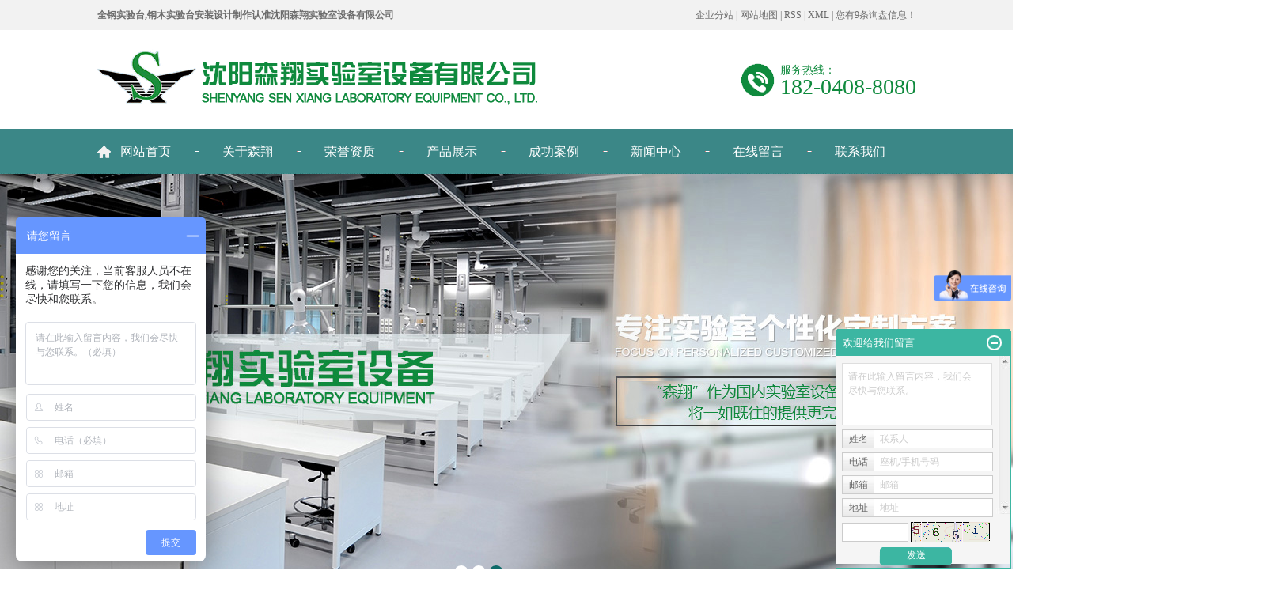

--- FILE ---
content_type: text/html;charset=utf-8
request_url: http://www.sysxsys.com/changchun.html
body_size: 10447
content:
<!DOCTYPE html>
<html lang="zh-CN">
<head>
<meta charset="utf-8">
<meta http-equiv="X-UA-Compatible" content="IE=edge,chrome=1">
<title>长春全钢实验台_长春全钢通风柜_长春钢木实验台_长春钢木实验台厂家_长春通风柜厂家-沈阳森翔实验室设备有限公司</title>
<meta name="keywords" content="长春全钢实验台,长春钢木实验台,长春全钢通风柜,长春通风柜厂家,长春承重实验台,沈阳森翔实验室设备有限公司" />
<meta name="description" content="沈阳森翔实验室设备有限公司是一家集木质、钢木实验台、全钢通风柜、全钢实验台等产品的厂家，我们还为您提供了沈阳全钢实验台哪家好的资讯等详细信息，欢迎前来跟我们咨询" />
<meta name="baidu-site-verification" content="EyBanmjuHD" />
<meta name="360-site-verification" content="24f63c91f13008031eb23e5c7cae0c44" />
<link rel="stylesheet" type="text/css" href="http://www.sysxsys.com/template/default/style/base.css?9.2" />
<link rel="stylesheet" type="text/css" href="http://www.sysxsys.com/template/default/style/model.css?9.2" />
<link rel="stylesheet" type="text/css" href="http://www.sysxsys.com/template/default/style/main.css?9.2" />
<link rel="stylesheet" type="text/css" href="http://www.sysxsys.com/data/user.css?9.2" />
<script src="http://www.sysxsys.com/template/default/js/jquery-1.8.3.min.js?9.2"></script>
<script>
	var url = 'http://www.sysxsys.com/';
	var M_URL = 'http://www.sysxsys.com/m/';
</script>
</head>
<body>

<!-- 公共头部包含 -->
<div class="top0">
  <div id="header">
  <div class="top1 fl"><h1>全钢实验台,钢木实验台安装设计制作认准沈阳森翔实验室设备有限公司</h1></div>
  <div class="k1 fr">
    <a href="http://www.sysxsys.com/region/" >企业分站</a> | 
    <a href="http://www.sysxsys.com/sitemap/">网站地图</a> | 
    <a href="http://www.sysxsys.com/rss.xml">RSS</a> |
    <a href="http://www.sysxsys.com/sitemap.xml">XML</a> |
    <a href="http://www.sysxsys.com/dm/" class="feedback" target="_blank" rel="nofollow">您有<span class="f_count">9</span>条询盘信息！</a>
    </div>

    <div class="clearboth"></div>
  </div>
</div>



<div id="header">
  <div class="top clearfix">
  	<div class="logo">  
  		<a href="http://www.sysxsys.com/" class="logo"><img alt="全钢实验台" src="http://www.sysxsys.com/data/images/other/20170807091020_140.png" /></a>
    </div>
  	<div class="topLink">
	  
    <div class="k2">
	     <p style="color:#0f8a3d;">服务热线：</p><p><span style="line-height:22px;font-size: 28px; color: #0f8a3d; font-family: 微软雅黑, &quot;Microsoft YaHei&quot;">182-0408-8080</span></p>
    </div>
      	</div>
  </div>
  <!-- 导航栏包含 -->
  
 
</div>

<div class="dao">
  <div id="header">
  <div id="menu" >  
  <ul class="nav clearfix">
      <li class="fist"><a href="http://www.sysxsys.com/">网站首页</a></li>      
      <li><a href="http://www.sysxsys.com/about/">关于森翔</a>
        <div class="sec">
                                 <a href="http://www.sysxsys.com/about/company.html">公司简介</a>
                                  <a href="http://www.sysxsys.com/about/contact.html">联系我们</a>
                        </div>
      </li>
      <li><a href="http://www.sysxsys.com/about_honor/ryzz760.html">荣誉资质 </a></li> 
      <li><a href="http://www.sysxsys.com/product/">产品展示</a>
        <div class="sec">
                       <a href="http://www.sysxsys.com/product/changchun_qgsyte2f/">长春全钢实验台</a>
                       <a href="http://www.sysxsys.com/product/changchun_gmsytf78/">长春钢木实验台</a>
                       <a href="http://www.sysxsys.com/product/changchun_PPsyt4eb/">长春PP实验台</a>
                       <a href="http://www.sysxsys.com/product/changchun_tfg145/">长春通风柜</a>
                       <a href="http://www.sysxsys.com/product/changchun_ypg8bc/">长春药品柜</a>
                       <a href="http://www.sysxsys.com/product/changchun_qmg7ff/">长春器皿柜</a>
                       <a href="http://www.sysxsys.com/product/changchun_qpg7cb/">长春气瓶柜</a>
                       <a href="http://www.sysxsys.com/product/changchun_fbgcc1/">长春防爆柜</a>
                       <a href="http://www.sysxsys.com/product/changchun_dpg349/">长春毒品柜</a>
                       <a href="http://www.sysxsys.com/product/changchun_gygbef/">长春更衣柜</a>
                       <a href="http://www.sysxsys.com/product/changchun_sysfspz9ac/">长春实验室附属配置</a>
                       <a href="http://www.sysxsys.com/product/changchun_sysjjgc5e4/">长春实验室洁净工程</a>
                       <a href="http://www.sysxsys.com/product/changchun_qtglgc0f4/">长春气体管路工程</a>
                       <a href="http://www.sysxsys.com/product/changchun_systfgce2a/">长春实验室通风工程</a>
                       <a href="http://www.sysxsys.com/product/changchun_yyypj52d/">长春医用药品架</a>
                       <a href="http://www.sysxsys.com/product/changchun_mjgb09/">长春密集柜</a>
                       <a href="http://www.sysxsys.com/product/changchun_hsz410/">长春护士站</a>
                       <a href="http://www.sysxsys.com/product/changchun_czt4e1/">长春操作台</a>
                       <a href="http://www.sysxsys.com/product/changchun_yybxgabd/">长春医用不锈钢</a>
                   </div>
      </li>
       <li><a href="http://www.sysxsys.com/case/yjal/">成功案例</a></li> 
      <li><a href="http://www.sysxsys.com/news/">新闻中心</a>
        <div class="sec">
                                 <a href="http://www.sysxsys.com/news/company/">公司新闻</a>
                                  <a href="http://www.sysxsys.com/news/xydt/">行业新闻</a>
                                  <a href="http://www.sysxsys.com/news/jszx30f/">技术知识</a>
                        </div>
      </li> 
      
      <li><a href="http://www.sysxsys.com/message/">在线留言</a></li>
      
      
	  
                    
      <li class="lxff"><a href="http://www.sysxsys.com/about/contact.html">联系我们</a></li>
  </ul>
</div> 

<script type="text/javascript">

$(function(){
	$('.nav > li').hover(function(){
		var sec_count  = $(this).find('.sec a').length;
		var a_height   = $(this).find('.sec a').eq(0).height(); 
		var sec_height =  sec_count * a_height;
		$(this).find('.sec').stop().animate({height:sec_height},300);
	},function(){
		$(this).find('.sec').stop().animate({height:0},300);
	});
});


</script>

    <div class="clearboth"></div>
  </div>
</div>


<script type="text/javascript">
$(function(){
  $('.translate-en a').last().css('border','none');
  $('.translate li').hover(function(){
    $(this).find('.translate-en').stop().slideDown();
  },function(){
    $(this).find('.translate-en').stop().slideUp();
  }
  );
});
</script>
<!-- 首页banner -->
<div class="banner">
<ul class="bb">
           <li>
       <a title="钢木实验台" >
        <img src="http://www.sysxsys.com/data/images/banner/20170807091541_390.jpg" alt="钢木实验台" width="1920" height="523" />
       </a>
      </li>
           <li>
       <a title="沈阳实验台" >
        <img src="http://www.sysxsys.com/data/images/banner/20231228132004_965.jpg" alt="沈阳实验台" width="1920" height="523" />
       </a>
      </li>
           <li>
       <a title="全钢实验台" >
        <img src="http://www.sysxsys.com/data/images/banner/20170816103207_426.jpg" alt="全钢实验台" width="1920" height="523" />
       </a>
      </li>
     </ul>
</div>

<section class="main_ss">
  <div id="header" style="height:58px;">
  <form method="get" name="formsearch" id="formsearch" action="http://www.sysxsys.com/search.php">
      <input type='text' name='wd' id="keyword" value="请输入关键词搜索" />
      <input type="submit" id="s_btn" value="搜索" />
    </form>
    <p class="hotSearch">热门关键词搜索：<a href="http://www.sysxsys.com/search.php?wd=%E5%85%A8%E9%92%A2%E5%AE%9E%E9%AA%8C%E5%8F%B0">全钢实验台</a><a href="http://www.sysxsys.com/search.php?wd=%E9%92%A2%E6%9C%A8%E5%AE%9E%E9%AA%8C%E5%8F%B0">钢木实验台</a><a href="http://www.sysxsys.com/search.php?wd=%E5%85%A8%E9%92%A2%E9%80%9A%E9%A3%8E%E6%9F%9C">全钢通风柜</a></p>
 </div>
</section>

<div id="container">
   <div class="le">
   	<div class="le-sub">Product Center</div>
   	<div class="le-sub1">产品中心</div>
   	<div class="le-sub2"><a href="product/">+more</a></div>
   	<div class="clearboth"></div>
   	<div class="xian"></div>
   </div>
   <div class="clearboth"></div>

   <div class="le1 fl">
   	<div class="le1-titile">product</br><span>产品中心</span></div>
   	<div class="le2">
   		<div class="le2-sub"><ul class="sort">
    	<li class="layer1">
      <a href="http://www.sysxsys.com/product/changchun_qgsyte2f/" class="list_item">长春全钢实验台</a>
      <div class="layer2" style="display:none;">
      	<ul>
        	        </ul>
      </div>
    </li>
    	<li class="layer1">
      <a href="http://www.sysxsys.com/product/changchun_gmsytf78/" class="list_item">长春钢木实验台</a>
      <div class="layer2" style="display:none;">
      	<ul>
        	        </ul>
      </div>
    </li>
    	<li class="layer1">
      <a href="http://www.sysxsys.com/product/changchun_PPsyt4eb/" class="list_item">长春PP实验台</a>
      <div class="layer2" style="display:none;">
      	<ul>
        	        </ul>
      </div>
    </li>
    	<li class="layer1">
      <a href="http://www.sysxsys.com/product/changchun_tfg145/" class="list_item">长春通风柜</a>
      <div class="layer2" style="display:none;">
      	<ul>
        	        </ul>
      </div>
    </li>
    	<li class="layer1">
      <a href="http://www.sysxsys.com/product/changchun_ypg8bc/" class="list_item">长春药品柜</a>
      <div class="layer2" style="display:none;">
      	<ul>
        	        </ul>
      </div>
    </li>
    	<li class="layer1">
      <a href="http://www.sysxsys.com/product/changchun_qmg7ff/" class="list_item">长春器皿柜</a>
      <div class="layer2" style="display:none;">
      	<ul>
        	        </ul>
      </div>
    </li>
    	<li class="layer1">
      <a href="http://www.sysxsys.com/product/changchun_qpg7cb/" class="list_item">长春气瓶柜</a>
      <div class="layer2" style="display:none;">
      	<ul>
        	        </ul>
      </div>
    </li>
    	<li class="layer1">
      <a href="http://www.sysxsys.com/product/changchun_fbgcc1/" class="list_item">长春防爆柜</a>
      <div class="layer2" style="display:none;">
      	<ul>
        	        </ul>
      </div>
    </li>
    	<li class="layer1">
      <a href="http://www.sysxsys.com/product/changchun_dpg349/" class="list_item">长春毒品柜</a>
      <div class="layer2" style="display:none;">
      	<ul>
        	        </ul>
      </div>
    </li>
    	<li class="layer1">
      <a href="http://www.sysxsys.com/product/changchun_gygbef/" class="list_item">长春更衣柜</a>
      <div class="layer2" style="display:none;">
      	<ul>
        	        </ul>
      </div>
    </li>
    	<li class="layer1">
      <a href="http://www.sysxsys.com/product/changchun_sysfspz9ac/" class="list_item">长春实验室附属配置</a>
      <div class="layer2" style="display:none;">
      	<ul>
        	        </ul>
      </div>
    </li>
    	<li class="layer1">
      <a href="http://www.sysxsys.com/product/changchun_sysjjgc5e4/" class="list_item">长春实验室洁净工程</a>
      <div class="layer2" style="display:none;">
      	<ul>
        	        </ul>
      </div>
    </li>
    	<li class="layer1">
      <a href="http://www.sysxsys.com/product/changchun_qtglgc0f4/" class="list_item">长春气体管路工程</a>
      <div class="layer2" style="display:none;">
      	<ul>
        	        </ul>
      </div>
    </li>
    	<li class="layer1">
      <a href="http://www.sysxsys.com/product/changchun_systfgce2a/" class="list_item">长春实验室通风工程</a>
      <div class="layer2" style="display:none;">
      	<ul>
        	        </ul>
      </div>
    </li>
    	<li class="layer1">
      <a href="http://www.sysxsys.com/product/changchun_yyypj52d/" class="list_item">长春医用药品架</a>
      <div class="layer2" style="display:none;">
      	<ul>
        	        </ul>
      </div>
    </li>
    	<li class="layer1">
      <a href="http://www.sysxsys.com/product/changchun_mjgb09/" class="list_item">长春密集柜</a>
      <div class="layer2" style="display:none;">
      	<ul>
        	        </ul>
      </div>
    </li>
    	<li class="layer1">
      <a href="http://www.sysxsys.com/product/changchun_hsz410/" class="list_item">长春护士站</a>
      <div class="layer2" style="display:none;">
      	<ul>
        	        </ul>
      </div>
    </li>
    	<li class="layer1">
      <a href="http://www.sysxsys.com/product/changchun_czt4e1/" class="list_item">长春操作台</a>
      <div class="layer2" style="display:none;">
      	<ul>
        	        </ul>
      </div>
    </li>
    	<li class="layer1">
      <a href="http://www.sysxsys.com/product/changchun_yybxgabd/" class="list_item">长春医用不锈钢</a>
      <div class="layer2" style="display:none;">
      	<ul>
        	        </ul>
      </div>
    </li>
     
</ul>

<script type="text/javascript">
$(".layer1").hover
(
	function()
	{   
		if($(this).find(".layer2 li").length > 0)
		{
			$(this).find(".layer2").stop().show();

		}
		$(this).addClass("change");
	},
	function()
	{
		$(this).find(".layer2").stop().hide();
		$(this).removeClass("change");
	}
);
</script></div>
   		<div class="le2-sub1"></div>
   	</div>
   </div>

   <div class="le3 fr">

   	<div class="le3-sub fl">
   		<ul class="product_list1 roll_product clearfix">
							<li>
					<a href="http://www.sysxsys.com/product/changchun_295.html" title="长春全钢中央台-2型" class="img"><img src="http://www.sysxsys.com/data/images/product/thumb_20170815132714_697.jpg" alt="长春全钢中央台-2型" /></a>
					<h3><a href="http://www.sysxsys.com/product/changchun_295.html" title="长春全钢中央台-2型">长春全钢中央台-2型</a></h3>
				</li>
					</ul>
	</div>
	<div class="le3-sub1 fr">
   		<ul class="product_list2 roll_product clearfix">
							<li>
					<a href="http://www.sysxsys.com/product/changchun_288.html" title="长春钢木实验台-2型" class="img"><img src="http://www.sysxsys.com/data/images/product/thumb_20170815131559_431.jpg" alt="长春钢木实验台-2型" /></a>
					<h3><a href="http://www.sysxsys.com/product/changchun_288.html" title="长春钢木实验台-2型">长春钢木实验台-2型</a></h3>
				</li>
							<li>
					<a href="http://www.sysxsys.com/product/changchun_289.html" title="长春钢木实验台-1型" class="img"><img src="http://www.sysxsys.com/data/images/product/thumb_20170815131638_793.jpg" alt="长春钢木实验台-1型" /></a>
					<h3><a href="http://www.sysxsys.com/product/changchun_289.html" title="长春钢木实验台-1型">长春钢木实验台-1型</a></h3>
				</li>
					</ul>
	</div>
<div class="clearboth"></div>

<div class="roll1">
<img class="l_btn" src="http://www.sysxsys.com/template/default/images/left3.png"/>
<img class="r_btn" src="http://www.sysxsys.com/template/default/images/left4.png"/>
<!-- 滚动开始 -->
<div id="demo">
<div id="indemo">
	<div id="demo1">
		<ul class="product_list3 roll_product clearfix">
							<li>
					<a href="http://www.sysxsys.com/product/changchun_311.html" title="长春护士站-1型" class="img"><img src="http://www.sysxsys.com/data/images/product/thumb_20190606173104_817.jpg" alt="长春护士站-1型" /></a>
					<h3><a href="http://www.sysxsys.com/product/changchun_311.html" title="长春护士站-1型">长春护士站-1型</a></h3>
				</li>
							<li>
					<a href="http://www.sysxsys.com/product/changchun_310.html" title="长春护士站-2型" class="img"><img src="http://www.sysxsys.com/data/images/product/thumb_20190606173020_641.jpg" alt="长春护士站-2型" /></a>
					<h3><a href="http://www.sysxsys.com/product/changchun_310.html" title="长春护士站-2型">长春护士站-2型</a></h3>
				</li>
							<li>
					<a href="http://www.sysxsys.com/product/changchun_309.html" title="长春护士站-3型" class="img"><img src="http://www.sysxsys.com/data/images/product/thumb_20190606172923_316.jpg" alt="长春护士站-3型" /></a>
					<h3><a href="http://www.sysxsys.com/product/changchun_309.html" title="长春护士站-3型">长春护士站-3型</a></h3>
				</li>
							<li>
					<a href="http://www.sysxsys.com/product/changchun_308.html" title="长春操作台-1型" class="img"><img src="http://www.sysxsys.com/data/images/product/thumb_20190606172811_456.jpg" alt="长春操作台-1型" /></a>
					<h3><a href="http://www.sysxsys.com/product/changchun_308.html" title="长春操作台-1型">长春操作台-1型</a></h3>
				</li>
							<li>
					<a href="http://www.sysxsys.com/product/changchun_307.html" title="长春操作台-2型" class="img"><img src="http://www.sysxsys.com/data/images/product/thumb_20190606172739_458.jpg" alt="长春操作台-2型" /></a>
					<h3><a href="http://www.sysxsys.com/product/changchun_307.html" title="长春操作台-2型">长春操作台-2型</a></h3>
				</li>
							<li>
					<a href="http://www.sysxsys.com/product/changchun_306.html" title="长春密集柜" class="img"><img src="http://www.sysxsys.com/data/images/product/thumb_20190606172654_822.jpg" alt="长春密集柜" /></a>
					<h3><a href="http://www.sysxsys.com/product/changchun_306.html" title="长春密集柜">长春密集柜</a></h3>
				</li>
					</ul>
	</div>
	<div id="demo2"></div>
	</div>
</div>
<!-- 滚动结束 -->	
</div>
   	</div>
   </div>
   <div class="clearboth"></div>
</div>



<div class="nei">
	<div id="container">
	<div class="le">
   	<div class="le-sub">SUCESSFUL CASE</div>
   	<div class="le-sub1" style="padding-top:10px;">精优质量与服务<span>有口界碑</span></div>
   </div>
	<div class="clearboth"></div>
	<div class="le4">
	
	</div>
    <div class="clearboth"></div>
     <div class="le5">
     	<ul class="product_list5 roll_product clearfix">
			
				<li>
				<div class="le5-sub fl">
					<p><img src="/data/upload/image/20170728/1501225730719233.png" title="沈阳实验台" alt="沈阳实验台" style="white-space: normal; width: 444px; height: 304px;" width="444" height="304" border="0" vspace="0"/></p>
				</div>
				<div class="le5-sub1 fr">
					<h3>沈阳森翔实验室设备有限公司</h3>
					<div class="le5-sub5"><p>沈阳森翔实验室设备有限公司是专业从事实验室整体规划、设计、生产、安装及售后服务为一体化的现代化企业。几年来公司坚持“诚信、务实、创新、争先”的企业精神，为国内诸多科研院所、工矿电力企业、医疗单位、学校及环保、检测等部门提供了完善的整体化服务，赢得了广大用户的信赖。</p></div>
					<a href="/about/"><div class="le5-sub6">查看详情》</div></a>
				</div>
				<div class="clearboth"></div>
				</li>
			
		</ul>
     	<div class="clearboth"></div>
     </div>


	</div>
</div>



<div class="nei2">
	<div id="container">
	<div class="les">
   	<div class="le-sub23" style="padding-left:14px;">ADVANTAGES</div>
   	<div class="le-sub233" style="padding-top:10px;">我们的优势</div>
   </div>
	<div class="ys">
		<ul class="product_list8 roll_product clearfix">
							<li>
					<a href="/about_advantage/yzsfwcd4.html" title="" class="img"><img src="http://www.sysxsys.com/data/images/banner/20170807155251_932.jpg" alt="" /></a>
					<div class="jian11">
					<h3><a href="/about_advantage/yzsfwcd4.html" title="">一站式服务</a></h3>
					<div class="jian21">专业从事实验室整体规划、设计、生产、安装及售后服务为一体化的</div>
					</div>
				</li>
							<li>
					<a href="/about_advantage/jlgy58e.html" title="" class="img"><img src="http://www.sysxsys.com/data/images/banner/20170807155300_712.jpg" alt="" /></a>
					<div class="jian11">
					<h3><a href="/about_advantage/jlgy58e.html" title="">精良工艺</a></h3>
					<div class="jian21">“森翔”将一如既往的提供更完善的服务，是您的实验室伙伴。</div>
					</div>
				</li>
							<li>
					<a href="/about_advantage/kp761.html" title="" class="img"><img src="http://www.sysxsys.com/data/images/banner/20170807155341_473.jpg" alt="" /></a>
					<div class="jian11">
					<h3><a href="/about_advantage/kp761.html" title="">口碑很好</a></h3>
					<div class="jian21">森翔”希望与国内外同业者通力合作，共同创造美好的未来。</div>
					</div>
				</li>
							<li>
					<a href="/about_advantage/znhb6d5.html" title="" class="img"><img src="http://www.sysxsys.com/data/images/banner/20170807155401_802.jpg" alt="" /></a>
					<div class="jian11">
					<h3><a href="/about_advantage/znhb6d5.html" title="">智能化、环保节能</a></h3>
					<div class="jian21">提高产品性能、极大限度地降低其环境对人类健康的危害性。</div>
					</div>
				</li>
							<li>
					<a href="/about_advantage/wssheed.html" title="" class="img"><img src="http://www.sysxsys.com/data/images/banner/20231228132233_639.jpg" alt="" /></a>
					<div class="jian11">
					<h3><a href="/about_advantage/wssheed.html" title="">完善售后</a></h3>
					<div class="jian21">质量至上、服务至上、技术创新、永续经营。</div>
					</div>
				</li>
					</ul>
	</div>
	<div class="clearboth"></div>
    </div>
</div>




<div id="container">

<div class="clearboth"></div>
<div class="abo4"><div id="tabs_box">
	
	<div class="le0 le00">
   	<div class="le-sub" style="padding-top:20px;">CASES</div>
   	<div class="le-sub1" >成功案例</div>
   </div>
	
  <div id="tabs-body" class="tabs-body">
    <div style="display:block;">
       <div class="roll1">
  <img class="l_btn2" src="http://www.sysxsys.com/template/default/images/left04.png"/>
  <img class="r_btn2" src="http://www.sysxsys.com/template/default/images/left05.png"/>
  <!-- 滚动开始 -->
<div id="gdemo">
<div id="gindemo">
	<div id="gdemo1">
		<ul class="product_list3 roll_product clearfix">
							<li>
					<a href="http://www.sysxsys.com/case/38.html" title="内蒙古伊利乳业（沈阳）有限公司" class="img"><img src="http://www.sysxsys.com/data/images/case/thumb_20170815150445_282.jpg" alt="内蒙古伊利乳业（沈阳）有限公司" /></a>
					<h3><a href="http://www.sysxsys.com/case/38.html" title="内蒙古伊利乳业（沈阳）有限公司">内蒙古伊利乳业（沈阳</a></h3>
				</li>
							<li>
					<a href="http://www.sysxsys.com/case/37.html" title="沈阳有研矿物化工有限公司" class="img"><img src="http://www.sysxsys.com/data/images/case/thumb_20170815145838_969.jpg" alt="沈阳有研矿物化工有限公司" /></a>
					<h3><a href="http://www.sysxsys.com/case/37.html" title="沈阳有研矿物化工有限公司">沈阳有研矿物化工有限</a></h3>
				</li>
							<li>
					<a href="http://www.sysxsys.com/case/36.html" title="沈阳辉山控股（集团）牧业有限公司" class="img"><img src="http://www.sysxsys.com/data/images/case/thumb_20170815145615_974.jpg" alt="沈阳辉山控股（集团）牧业有限公司" /></a>
					<h3><a href="http://www.sysxsys.com/case/36.html" title="沈阳辉山控股（集团）牧业有限公司">沈阳辉山控股（集团）</a></h3>
				</li>
							<li>
					<a href="http://www.sysxsys.com/case/35.html" title="沈阳富东制药有限公司" class="img"><img src="http://www.sysxsys.com/data/images/case/thumb_20170815145522_594.jpg" alt="沈阳富东制药有限公司" /></a>
					<h3><a href="http://www.sysxsys.com/case/35.html" title="沈阳富东制药有限公司">沈阳富东制药有限公司</a></h3>
				</li>
							<li>
					<a href="http://www.sysxsys.com/case/34.html" title="沈阳澳华制药有限公司" class="img"><img src="http://www.sysxsys.com/data/images/case/thumb_20170815145337_937.jpg" alt="沈阳澳华制药有限公司" /></a>
					<h3><a href="http://www.sysxsys.com/case/34.html" title="沈阳澳华制药有限公司">沈阳澳华制药有限公司</a></h3>
				</li>
							<li>
					<a href="http://www.sysxsys.com/case/33.html" title="本溪科泰制药有限公司" class="img"><img src="http://www.sysxsys.com/data/images/case/thumb_20170815145142_976.jpg" alt="本溪科泰制药有限公司" /></a>
					<h3><a href="http://www.sysxsys.com/case/33.html" title="本溪科泰制药有限公司">本溪科泰制药有限公司</a></h3>
				</li>
					</ul>
	</div>
	<div id="gdemo2"></div>
	</div>
</div>
<!-- 滚动结束 -->	
  </div>
    </div>
    <div style="display:none;">
       <div class="roll1">
  <img class="l_btn2" src="http://www.sysxsys.com/template/default/images/left04.png"/>
  <img class="r_btn2" src="http://www.sysxsys.com/template/default/images/left05.png"/>
  <!-- 滚动开始 -->
<div id="fdemo">
<div id="findemo">
	<div id="fdemo1">
		<ul class="product_list3 roll_product clearfix">
							<li>
					<a href="http://www.sysxsys.com/case/38.html" title="内蒙古伊利乳业（沈阳）有限公司" class="img"><img src="http://www.sysxsys.com/data/images/case/thumb_20170815150445_282.jpg" alt="内蒙古伊利乳业（沈阳）有限公司" /></a>
					<h3><a href="http://www.sysxsys.com/case/38.html" title="内蒙古伊利乳业（沈阳）有限公司">内蒙古伊利乳业（沈阳</a></h3>
				</li>
							<li>
					<a href="http://www.sysxsys.com/case/37.html" title="沈阳有研矿物化工有限公司" class="img"><img src="http://www.sysxsys.com/data/images/case/thumb_20170815145838_969.jpg" alt="沈阳有研矿物化工有限公司" /></a>
					<h3><a href="http://www.sysxsys.com/case/37.html" title="沈阳有研矿物化工有限公司">沈阳有研矿物化工有限</a></h3>
				</li>
							<li>
					<a href="http://www.sysxsys.com/case/36.html" title="沈阳辉山控股（集团）牧业有限公司" class="img"><img src="http://www.sysxsys.com/data/images/case/thumb_20170815145615_974.jpg" alt="沈阳辉山控股（集团）牧业有限公司" /></a>
					<h3><a href="http://www.sysxsys.com/case/36.html" title="沈阳辉山控股（集团）牧业有限公司">沈阳辉山控股（集团）</a></h3>
				</li>
							<li>
					<a href="http://www.sysxsys.com/case/35.html" title="沈阳富东制药有限公司" class="img"><img src="http://www.sysxsys.com/data/images/case/thumb_20170815145522_594.jpg" alt="沈阳富东制药有限公司" /></a>
					<h3><a href="http://www.sysxsys.com/case/35.html" title="沈阳富东制药有限公司">沈阳富东制药有限公司</a></h3>
				</li>
							<li>
					<a href="http://www.sysxsys.com/case/34.html" title="沈阳澳华制药有限公司" class="img"><img src="http://www.sysxsys.com/data/images/case/thumb_20170815145337_937.jpg" alt="沈阳澳华制药有限公司" /></a>
					<h3><a href="http://www.sysxsys.com/case/34.html" title="沈阳澳华制药有限公司">沈阳澳华制药有限公司</a></h3>
				</li>
							<li>
					<a href="http://www.sysxsys.com/case/33.html" title="本溪科泰制药有限公司" class="img"><img src="http://www.sysxsys.com/data/images/case/thumb_20170815145142_976.jpg" alt="本溪科泰制药有限公司" /></a>
					<h3><a href="http://www.sysxsys.com/case/33.html" title="本溪科泰制药有限公司">本溪科泰制药有限公司</a></h3>
				</li>
					</ul>
	</div>
	<div id="fdemo2"></div>
	</div>
</div>
<!-- 滚动结束 -->	
  </div>
    </div>
  </div>
</div>

<script type="text/javascript">
    $(function(){
        $("#tabs li").on("click", function(){
            var index = $(this).index();
            var divs = $("#tabs-body > div");
            $(this).parent().children("li").attr("class", "tab-nav");//将所有选项置为未选中
            $(this).attr("class", "tab-nav-action"); //设置当前选中项为选中样式
            divs.hide();//隐藏所有选中项内容
            divs.eq(index).show(); //显示选中项对应内容
        });
 
    });
</script>


</div>
<div class="clearboth"></div>

</div>



<div class="nei5">
	<div id="container">

	<div class="le0">
   	<div class="le-sub" style="padding-top:46px;">NEWS</div>
   	<div class="le-sub1" >新闻资讯</div>
   </div>

   <div class="xin">

   	 <div class="xin1 fl">
   	 	<div class="xin1-titile">公司动态<a href="http://www.sysxsys.com/news/company/">MORE></a></div>
   	 	<div class="xin1-img fl"><p><img src="/data/upload/image/20170807/1502069580242311.png" title="沈阳森翔实验室设备有限公司" alt="沈阳森翔实验室设备有限公司" style="white-space: normal; width: 247px; height: 326px;" width="247" height="326" border="0" vspace="0"/></p></div>
   	 	<div class="xin1-nei fr">
   	 		<ul class="news_listt ">
	   	   	       <li>
	       	<div class="k7">
	       	<a href="http://www.sysxsys.com/news/609.html" title="全钢实验台滑轨的原因">全钢实验台滑轨的原因</a>
	       	<div class="clearboth"></div>
	       	<span>全钢实验台滑轨：一般采用三节静音滑轨，经高温喷涂防酸碱漆处理，能耐酸碱，耐腐蚀，抽送轻滑无...</span>
	       </div>
	       	<div class="clearboth"></div>
				<div class="news_left">
				<span class="yue">08.03</span>
				<span class="rq">2022</span>
				</div>
	       </li>
	     	       <li>
	       	<div class="k7">
	       	<a href="http://www.sysxsys.com/news/608.html" title="全钢通风柜的材质和结构">全钢通风柜的材质和结构</a>
	       	<div class="clearboth"></div>
	       	<span>全钢通风柜材质和结构1，主体框架:左右旁板，前钢板，后背板，顶板及下柜体均采用1.0mm厚...</span>
	       </div>
	       	<div class="clearboth"></div>
				<div class="news_left">
				<span class="yue">07.07</span>
				<span class="rq">2022</span>
				</div>
	       </li>
	     	       <li>
	       	<div class="k7">
	       	<a href="http://www.sysxsys.com/news/607.html" title="全钢实验台的环境好保护要求越来越高">全钢实验台的环境好保护要求...</a>
	       	<div class="clearboth"></div>
	       	<span>目前我们各种家居建材的环境保护要求越来越高，只有环境保护，绿色安全的家具建材才能够被市场消...</span>
	       </div>
	       	<div class="clearboth"></div>
				<div class="news_left">
				<span class="yue">06.09</span>
				<span class="rq">2022</span>
				</div>
	       </li>
	     	   </ul>
   	 	</div>
   	 	<div class="clearboth"></div>
   	 </div>

   	 <div class="xin2 fr">
   	 	<div class="xin1-titile">行业动态<a href="http://www.sysxsys.com/news/xydt/">MORE></a></div>
   	 	<div class="xin2-img"><p><img src="/data/upload/image/20170807/1502069596229359.png" title="沈阳森翔实验室设备有限公司" alt="沈阳森翔实验室设备有限公司" style="white-space: normal; width: 283px; height: 109px;" width="283" height="109" border="0" vspace="0"/></p></div>
   	 	<div class="xin2-nei">
   	 	<ul class="news_list3">
	   	   	       <li><i>1</i><a href="http://www.sysxsys.com/news/611.html" title="全钢通风柜质保时间方面的问题">全钢通风柜质保时间方面的问题</a></li>
	     	       <li><i>2</i><a href="http://www.sysxsys.com/news/610.html" title="全钢通风柜的使用注意事项">全钢通风柜的使用注意事项</a></li>
	     	       <li><i>3</i><a href="http://www.sysxsys.com/news/604.html" title="全钢实验台——全钢试验台厂">全钢实验台——全钢试验台厂</a></li>
	     	       <li><i>4</i><a href="http://www.sysxsys.com/news/603.html" title="如何维护中央实验台">如何维护中央实验台</a></li>
	     	   </ul>
   	 	</div>
   	 </div>

<div class="clearboth"></div>

   </div>
		<div class="clearboth"></div>
	</div>

</div>

<div id="container">
	<div class="di">
		<ul class="stp_ul">
			
			<li>
				<div>
					<p>专业的技术人员<span style="color:#676767">可为您量身定制产品！</span></p>
				</div>
			</li>
			<li>
				<div>
					<p>各种规格<span style="color:#676767">各种产品，任君选购！</span></p>
				</div>
			</li>
			<li>
				<div>
					<p>专业的服务团队<span style="color:#676767">协助您选购合适的产品！</span></p>
				</div>
			</li>
			
		</ul>	
	
	</div>
<div class="clearboth"></div>
</div>


<div class="f_link">友情链接/<span>LINKS：</span>
	
    	  <a href='http://www.fssxrhg.com/' target='_blank'  >清洗除垢剂</a>
		  <a href='http://www.gzchbkj.cn' target='_blank'  >贵州腻子粉生产基地</a>
		<dd>申请友情链接入口></dd>
</div>
<div class="gdf">
	
	
	<div class="footer">
		<div class="nav_foot"><div id="menu" >  
  <ul class="nav1 clearfix">
    <li><a href="http://www.sysxsys.com/">网站首页</a></li>      
      <li><a href="http://www.sysxsys.com/about/">关于森翔</a></li>
      <li><a href="http://www.sysxsys.com/about_honor/ryzz760.html">荣誉资质</a></li> 
      <li><a href="http://www.sysxsys.com/product/">产品展示</a></li>
      <li><a href="http://www.sysxsys.com/case/">成功案例</a></li>  
      <li><a href="http://www.sysxsys.com/news/">新闻中心</a></li> 
      
      <li><a href="http://www.sysxsys.com/message/">在线留言</a></li>
      <li class="lxff"><a href="http://www.sysxsys.com/about/contact.html">联系我们</a></li>
  </ul>
</div> 

<script type="text/javascript">

$(function(){
	$('.nav > li').hover(function(){
		var sec_count  = $(this).find('.sec a').length;
		var a_height   = $(this).find('.sec a').eq(0).height(); 
		//var sec_height =  sec_count * a_height;
		$(this).find('.sec').stop().animate({height:sec_height},300);
	},function(){
		$(this).find('.sec').stop().animate({height:0},300);
	});
});


</script>
</div>
	</div>
	
<div id="footer">
	


<div class="dine fl">
	
	<div class="foot_contact">
		
		<p>名 &nbsp;称：沈阳森翔实验室设备有限公司&nbsp; &nbsp; &nbsp; &nbsp;网 &nbsp;址：www.sysxsys.com &nbsp; &nbsp;</p><p>联系人：罗先生&nbsp; &nbsp; &nbsp; &nbsp; &nbsp; &nbsp; &nbsp; &nbsp; &nbsp; &nbsp; &nbsp; &nbsp; &nbsp; &nbsp; &nbsp; &nbsp; &nbsp; &nbsp; &nbsp; &nbsp;电 &nbsp;话：18204088080 &nbsp; 15541985685</p><p>传 &nbsp;真：024-24131663&nbsp; &nbsp; &nbsp; &nbsp; &nbsp; &nbsp; &nbsp; &nbsp; &nbsp; &nbsp; &nbsp; &nbsp; &nbsp; &nbsp;Q &nbsp; &nbsp;Q：23292679　 &nbsp; &nbsp; &nbsp; &nbsp; &nbsp; &nbsp; &nbsp; &nbsp; &nbsp; &nbsp; &nbsp; &nbsp; &nbsp;&nbsp;</p><p>E-mail: LD0219@126.com&nbsp; &nbsp; &nbsp; &nbsp; &nbsp; &nbsp; &nbsp; &nbsp; &nbsp; &nbsp; &nbsp;地 &nbsp;址：沈阳棋盘山开发区望滨街道旅游路5号216室</p><script type="text/javascript">(function(a, b, c, d, e, j, s) {
        a[d] = a[d] || function() {
            (a[d].a = a[d].a || []).push(arguments)
        };
        j = b.createElement(c),
            s = b.getElementsByTagName(c)[0];
        j.async = true;
        j.charset = 'UTF-8';
        j.src = 'https://static.meiqia.com/widget/loader.js';
        s.parentNode.insertBefore(j, s);
    })(window, document, 'script', '_MEIQIA');
    _MEIQIA('entId', '10cf39352ea823530cea055a89213ebe');</script>
		
	</div>
	
	
	<div class="copyright">
		Copyright © http://www.sysxsys.com/ 沈阳森翔实验室设备有限公司 专业从事于<a href="http://www.sysxsys.com/search.php?wd=全钢实验台">全钢实验台</a>,<a href="http://www.sysxsys.com/search.php?wd=钢木实验台">钢木实验台</a>,<a href="http://www.sysxsys.com/search.php?wd=全钢通风柜">全钢通风柜</a>, 欢迎来电咨询!<br>	<a href="http://beian.miit.gov.cn/">辽ICP备13006669号</a>Powered by <a rel="nofollow" href="http://www.cn86.cn/">祥云平台</a>&nbsp;&nbsp;技术支持：<a rel='nofollow' href='http://www.sykh.cn' target='_blank'>凯鸿科技</a>
	</div>
	<div class="copyright"><a href="http://www.sysxsys.com/getkey/" title="热推产品">热推产品</a>|主营区域：
			<span><a href="http://www.sysxsys.com/shenyang.html">沈阳</a></span>
			<span><a href="http://www.sysxsys.com/yingkou.html">营口</a></span>
			<span><a href="http://www.sysxsys.com/anshan.html">鞍山</a></span>
			<span><a href="http://www.sysxsys.com/liaoyang.html">辽阳</a></span>
			<span><a href="http://www.sysxsys.com/changchun.html">长春</a></span>
			<span><a href="http://www.sysxsys.com/jilin.html">吉林</a></span>
			<span><a href="http://www.sysxsys.com/haerbin.html">哈尔滨</a></span>
			<span><a href="http://www.sysxsys.com/jiamusi.html">佳木斯</a></span>
			<span><a href="http://www.sysxsys.com/tongliao.html">通辽</a></span>
			<span><a href="http://www.sysxsys.com/tonghua.html">通化</a></span>
			</div>
</div>

<div class="er fr"><p><img src="/data/upload/image/20170920/1505870049139508.png" title="沈阳森翔实验室设备有限公司" alt="沈阳森翔实验室设备有限公司" width="100" height="100" border="0" vspace="0" style="width: 100px; height: 100px;"/></p></div>
<div class="clearboth"></div>
	
</div>
</div>
<!-- 此处为统计代码 -->
<script>
var _hmt = _hmt || [];
(function() {
  var hm = document.createElement("script");
  hm.src = "https://hm.baidu.com/hm.js?6811b11aad62a9182d809ef9698a4118";
  var s = document.getElementsByTagName("script")[0]; 
  s.parentNode.insertBefore(hm, s);
})();
</script>


	<!--[if IE 6]>  
<style type="text/css">
#m_div{position:absolute;}
</style>  
<![endif]-->
<div id="m_div">
<div class="w_title">
	<div id="m_top"></div>
	<div id="m_mid"></div>
	<div id="m_bot">欢迎给我们留言</div>
	<a href="javascript:void(0);" class="m_close" title="最小化"></a>
</div>
<form class="message w_message" action="http://www.sysxsys.com/message/" method="post">
	<input name="action" type="hidden" value="saveadd" />
 	<div class='index_message'>
    	<span class="m_label d_label">请在此输入留言内容，我们会尽快与您联系。</span>
		<textarea id="content" rows="2" cols="80" name="content" class="m_input"></textarea>
 	</div>
	<div class='name_input clearfix'>
    	<div class='input_left'>姓名</div>
     	<div class='input_right'>
        	<span class="m_label">联系人</span>   
        	<input id="name" name="name" type="text" class="m_input" />
    	</div>
	</div>

	<div class='name_input clearfix'>
    	<div class='input_left'>电话</div>
    	<div class='input_right'>
        	<span class="m_label">座机/手机号码</span>
	    	<input id="contact" name="contact" type="text" class="m_input" />
        </div>
    </div>

    <div class='name_input clearfix'>
    	<div class='input_left'>邮箱</div>
    	<div class='input_right'>
        	<span class="m_label">邮箱</span>
	    	<input id="email" name="email" type="text" class="m_input" />
        </div>
    </div>

    <div class='name_input clearfix'>
    	<div class='input_left'>地址</div>
    	<div class='input_right'>
        	<span class="m_label">地址</span>
	    	<input id="address" name="address" type="text" class="m_input" />
        </div>
    </div>
 
	<div id="code">
		<input id="checkcode" name="checkcode" type="text" /> 
	    <img id="checkCodeImg" src="http://www.sysxsys.com/data/include/imagecode.php?act=verifycode" onclick="changCode('http://www.sysxsys.com/')"  />
	</div>
 
	<div class="m_under">
		<input type="submit" class="msgbtn" name="btn" value="发送" />
    </div>
</form>
</div>
<script type="text/javascript">
$(".w_title").toggle(function(){
	$(".w_message").hide();
	$(".m_close").attr("title","最大化");	
	$(".m_close").addClass("m_open");
},
function(){
	$(".w_message").show();
	$(".m_close").attr("title","最小化");
	$(".m_close").removeClass("m_open");	
}
);
var currentid='1';
if(currentid!='7')
{
	switch(currentid)
	{
		case '1':
		 $('#m_top').css('background','#3cb6a2');
		 $('#m_mid').css('background','#3cb6a2');
		 $('#m_bot').css('background','#3cb6a2');
		 $('.w_message').css('border-color','#3cb6a2');
		 $('.w_message .msgbtn').css('background','url("http://www.sysxsys.com/template/default/images/newadd/style1.png") left bottom no-repeat');
		break;

		case '2':
		  $('#m_top').css('background','#8039c5');
		  $('#m_mid').css('background','#8039c5');
		  $('#m_bot').css('background','#8039c5');
		  $('.w_message').css('border-color','#8039c5');
		  $('.w_message .msgbtn').css('background','url("http://www.sysxsys.com/template/default/images/newadd/style2.png") left bottom no-repeat');
		break;

		case '3':
		  $('#m_top').css('background','#ffc50c');
		  $('#m_mid').css('background','#ffc50c');
		  $('#m_bot').css('background','#ffc50c');
		  $('.w_message').css('border-color','#ffc50c');
		  $('.w_message .msgbtn').css('background','url("http://www.sysxsys.com/template/default/images/newadd/style3.png") left bottom no-repeat');
		break;

		case '4':
		  $('#m_top').css('background','#ed2b36');
		  $('#m_mid').css('background','#ed2b36');
		  $('#m_bot').css('background','#ed2b36');
		  $('.w_message').css('border-color','#ed2b36');
		  $('.w_message .msgbtn').css('background','url("http://www.sysxsys.com/template/default/images/newadd/style4.png") left bottom no-repeat');
		break;

		case '5':
		  $('#m_top').css('background','#e4531a');
		  $('#m_mid').css('background','#e4531a');
		  $('#m_bot').css('background','#e4531a');
		  $('.w_message').css('border-color','#e4531a');
		  $('.w_message .msgbtn').css('background','url("http://www.sysxsys.com/template/default/images/newadd/style5.png") left bottom no-repeat');
		break;

		case '6':
		  $('#m_top').css('background','#74cb17');
		  $('#m_mid').css('background','#74cb17');
		  $('#m_bot').css('background','#74cb17');
		  $('.w_message').css('border-color','#74cb17');
		  $('.w_message .msgbtn').css('background','url("http://www.sysxsys.com/template/default/images/newadd/style6.png") left bottom no-repeat');
		break;
 
	}
}
</script>


<script>
var _hmt = _hmt || [];
(function() {
  var hm = document.createElement("script");
  hm.src = "https://hm.baidu.com/hm.js?99c7f5c9e1d7c7ee1053e7ea7ab38bb5";
  var s = document.getElementsByTagName("script")[0]; 
  s.parentNode.insertBefore(hm, s);
})();
</script>
<!--底部JS加载区域-->
<script type="text/javascript" src="http://www.sysxsys.com/template/default/js/common.js?9.2"></script>
<script type="text/javascript" src="http://www.sysxsys.com/template/default/js/message.js?9.2"></script>
<script>
	bb1();	  //首页banner切换
	scroll(); //产品滚动
	
	scroll4(); //产品滚动
	scroll5(); //产品滚动
</script>
<script>(function(){
var src = (document.location.protocol == "http:") ? "http://js.passport.qihucdn.com/11.0.1.js?36f3d5289c0ced0977700d69a6817ece":"https://jspassport.ssl.qhimg.com/11.0.1.js?36f3d5289c0ced0977700d69a6817ece";
document.write('<script src="' + src + '" id="sozz"><\/script>');
})();
</script>
</body>
</html>

--- FILE ---
content_type: text/css
request_url: http://www.sysxsys.com/template/default/style/main.css?9.2
body_size: 17005
content:
@CHARSET "UTF-8";

/*头部样式*/
#header{width:1035px;margin:0 auto;height: 120px;}
.top{}
.logo{
	float:left;
	margin-top: 12px;
}

.topLink{float:right;text-align:right;position: relative;z-index: 9999;}
.translate{width:100px;position: absolute;left: 0;top:10px;z-index: 9999;}
.tran-in{left:120px;}
.translate li{border: 1px dashed #cccccc;line-height: 26px;text-align: left;background: #fff;}
.translate li a{display: block;padding-left: 10px;background: url(../images/dot4.png) no-repeat 88% 11px;}
.translate li a:hover{text-decoration: none;color:#275cea;cursor: pointer;}
.translate-en{display: none;padding: 6px;padding-top:0px;}
.translate li .translate-en a{padding-left: 0px;text-align: center;background: #fff;border-bottom: 1px solid #cccccc;}
.translate li .translate-en a:hover{font-weight: bold;}

.topLink .f_count{color:#ff0000;font-size:13px;font-weight:bold;}
.topLink .k1{line-height:32px;padding-top:5px;}
.topLink .k2{font-size:14px;font-family:"微软雅黑";background: url(../images/dian.png) left 32px no-repeat;height: 45px;padding-top: 30px;padding-left:50px;margin-top: 10px;text-align: left;}

#menu{margin-top:5px;}

/*热门搜索*/
.search{text-align:left;height:24px;background-color:#f8f8f8;padding:5px 10px 5px 10px;}
#formsearch{width: 313px;float:right;background: url(../images/ss.png) no-repeat;margin-top: 15px;}
.hotSearch{width:400px;float:left;height:58px;line-height:58px;font:600 13px/58px "微软雅黑";color: #333;}
.hotSearch a{color: #615d5c;font-weight: normal;}
/*搜索和热门搜索*/
.hotSearch a{margin-right:6px;}
#formsearch input{height:30px;background:none;border:none;line-height:30px;float: left;width: 180px;}
#formsearch input#keyword{height:30px;line-height:30px;padding-left:54px;color:#bcbcbc;outline: none;}
#formsearch input#s_btn{float: right;width: 70px;height: 27px;line-height: 28px;text-align:center;background-color:none;color:#fff;border:none;cursor:pointer;outline: none;}



.top0{
	background: #f2f2f2;
	height:38px;
}
.top1{
	font:200 12px/38px "宋体";
	color: #6d6d6d;
	/*width: 300px;*/
}
.k1{
	width: 400px;
	font:200 12px/38px "宋体";
	color: #6d6d6d;
	text-align: right;
}
.k1 a{
	color: #6d6d6d;
}

.dao{
	width: 100%;
	background:url(../images/nav1.jpg) center no-repeat;
	height: 57px;
}
/*主体样式*/

.main_ss{width: 100%;height: 55px;background-color: #f2f2f2;}

#container{width:1035px;margin:0 auto;}

.le{
	background: url(../images/leftt.png) top center no-repeat;
	height: 108px;
	text-align: center;
}
.le-sub{
	font:400 20px/30px "Arial";
	color: #888888;
	text-transform: uppercase;
	padding-top: 48px;
}
.le-sub1{
	font:700 26px/30px "微软雅黑";
	color: #2e2e2e;
}
.le-sub2{
	text-transform: uppercase;
	font:400 14px/30px "Arial";
	color: #666;
	float: right;
}
.les{
	background: url(../images/left.png)no-repeat 0 -2px;
	height: 108px;
	text-align: center;
}
.le-sub23{
	font:400 20px/30px "Arial";
	color: #fff;
	text-transform: uppercase;
	padding-top: 46px;
}
.le-sub233{
	font:700 26px/30px "微软雅黑";
	color: #fff;
}
.xian{
	border-bottom: #cfcfcf 1px solid;
}
.le1{
	width: 220px;background: #f7f7f7;
	margin-top: 25px;
}
.le1-titile{
	background: #0e6a69;
	height: 94px;
	font:400 24px/35px "Arial";
	text-transform: uppercase;
	color: #fff;
	text-align: center;
	padding-top: 25px;
}
.le2-sub{
	padding-left: 15px;
}

.le2{
	background: #f7f7f7;
	border-bottom: #0e6a69 1px solid;
	height: 535px;
overflow: hidden;

}
.le3{
	width: 790px;
	margin-top:25px;
}
.product_list1{}
.product_list1 li{float:left;margin-left:15px;margin-right:15px;padding-bottom:15px;_display:inline;}
.product_list1 li a.img{border:1px solid #dbdbdb;}
.product_list1 li a.img img{width:473px;height:384px;}
.product_list1 li h3{text-align:center;background: #838383;font:400 14px/43px "微软雅黑";}
.product_list1 li h3 a{font-weight:normal;color: #fff;}
.product_list1 li a.img{display:block;}
.product_list1 li a.img:hover{border-color:#0e6a69;}

.le3-sub{
	width: 493px;
	overflow: hidden;
}
.le3-sub1{
  width: 289px;
}
.product_list2{}
.product_list2 li{float:left;margin-left:15px;margin-right:15px;margin-bottom:23px;_display:inline;position: relative;}
.product_list2 li a.img{border:1px solid #dbdbdb;}
.product_list2 li a.img img{width:289px;height:200px;}
.product_list2 li h3{text-align:center;font:400 14px/26px "微软雅黑";background-color:#838383;position: absolute;
bottom: 0px;
left: 0px;
width: 291px;
}
.product_list2 li h3 a{font-weight:normal;color: #fff;}
.product_list2 li a.img{display:block;}
.product_list2 li a.img:hover{border-color:#0e6a69;}

.roll1{position:relative;margin-top:5px;margin-bottom:20px;}
.l_btn,.r_btn{position:absolute;top:30%;cursor:pointer;}
.l_btn{left:0;}
.r_btn{right:0;}

.product_list3{}
.product_list3 li{float:left;padding-bottom:15px;_display:inline;margin: auto 11px;}
.product_list3 li a.img{}
.product_list3 li a.img img{width: 240px;height: 184px;}
.product_list3 li h3{text-align:center;padding-top:5px;}
.product_list3 li h3 a{font-weight:normal;color: #494646;font-size: 14px;}
.product_list3 li a.img{display:block;}
.product_list3 li a.img:hover{border-color:#0e6a69;}

.nei{
	background: url(../images/nei.jpg) top center no-repeat;
	height: 544px;
}
.le-sub1 span{
	color: #0e6a69;
} 
.roll1{position:relative;margin-top:5px;margin-bottom:20px;}
.l_btn1,.r_btn1{position:absolute;top:20%;cursor:pointer;}
.l_btn1{left:0;}
.r_btn1{right:0;}


.product_list4{}
.product_list4 li{float:left;margin-left:15px;margin-right:15px;padding-bottom:15px;_display:inline;}
.product_list4 li a.img{border:1px solid #e0e1dc;}
.product_list4 li a.img img{width:169px;height:75px;}
.product_list4 li h3{text-align:center;padding-top:5px;}
.product_list4 li h3 a{font-weight:normal;}
.product_list4 li a.img{display:block;}
.product_list4 li a.img:hover{border-color:#0e6a69;}

.le4{
	margin-top: 40px;
}

.le5{
	border: #eeeeee 1px solid;
	height: 360px;
	background: #fff;
}
.le5-sub{
	width: 443px;
	height: 304px;
	padding:8px;
}
.le5-sub1{
	width: 543px;
	padding:30px 15px 20px 10px;
}


.product_list5{}
.product_list5 li{float:left;margin-left:0px;margin-right:0px;padding-bottom:15px;_display:inline;}
.product_list5 li a.img{}
.product_list5 li a.img img{width:588px;height:420px;}
.product_list5 li h3{color: #3c3c3c;
	font:400 24px/60px "微软雅黑";
	background: url(../images/xian.jpg) left bottom no-repeat; }
.product_list5 li h3 a{font-weight:normal;}
.product_list5 li a.img{display:block;}
.product_list5 li a.img:hover{border-color:#0e6a69;}

.le5-sub5{
	font:400 14px/30px "微软雅黑";
	margin-top: 20px;color: #717171;
}
.le5-sub5 p{text-indent: 2em;}

.le5-sub6{
	width: 100px;
	height: 32px;
	font:400 14px/32px "微软雅黑";
	color: #fff;
	text-align: center;
	float: left;
	background: #0e6a69;
	margin-top: 10px;
}

.ab{
	background: url(../images/left7.jpg) top center no-repeat;
	height: 523px;
	position: relative;
}
.ab1{
	position: absolute;
	top:120px;
	left: 430px;
}

.ab1-sub{
	width: 200px;
	text-align: center;color: #212121;
	font:400 20px/30px "微软雅黑";
}
.ab1-sub span{
	color: #0e6a69;
	font-weight: 600;
}
.ab2{
	position: absolute;
	top:230px;
	right: 60px;
}
.ab3{
	position: absolute;
	top:380px;
	right: 20px;
}
.ab4{
	position: absolute;
	top:220px;
	left: 130px;
}
.ab5{
	position: absolute;
	top:390px;
	left: 40px;
}

.product_list7{}
.product_list7 li{float:left;margin-left:0px;margin-right:35px;padding-bottom:15px;_display:inline;width: 230px;position: relative;}
.product_list7 li a.img img{width:230px;height:133px;}
.product_list7 li h3{text-align:center;font:400 14px/40px "微软雅黑";}
.product_list7 li h3 a{font-weight:normal;color: #000;}
.product_list7 li a.img{display:block;}
.product_list7 li a.img:hover{border-color:#0e6a69;}
.product_list7 li:nth-child(4n){
	float: right;
	margin-right: 0px;
}
.jian{
	margin-top: 44px;
}
.jian1{
	background: #f5f5f5;
	height: 58px;
}
.jian2{
	color: #7b7b7b;
	font:200 12px/24px "微软雅黑";
}
.jian3{
	background: url(../images/more.jpg) no-repeat;
    position: absolute;
    bottom: 0px;
    right: 0px;
    width: 30px;
    height: 30px;
}
.nei2{
	background: url(../images/heng.png) top center no-repeat;
	height: 438px;
	
}

.product_list8{}
.product_list8 li{float:left;margin-left:36px;margin-right:-4px;padding-bottom:15px;_display:inline;width: 166px;position: relative;}
.product_list8 li a.img img{width:166px;height:97px;}
.product_list8 li h3{text-align:center;font:400 18px/30px "微软雅黑";padding-top: 8px;}
.product_list8 li h3 a{font-weight:normal;color: #0e6a69;}
.product_list8 li a.img{display:block;}
.product_list8 li a.img:hover{border-color:#0e6a69;}
.product_list8 li:nth-child(5n){
	float: right;
	margin-right: 0px;
	width: 166px;
	margin-left:36px;
}
.ys{
	padding-top: 31px;
}

.jian11{background: url(../images/ysbg.png) center no-repeat;height: 151px;}
.jian21{
	color: #666666;
	font:400 12px/22px "微软雅黑";
	padding:5px;
}
.le0{
	background: url(../images/left01.png) top center no-repeat;
	height: 108px;
	text-align: center;
}

.le00{
	background: url(../images/left00.png) top center no-repeat;
	height: 108px;
	text-align: center;
}

.abo1{
	width: 457px;
	background: url(../images/left02.png)  no-repeat #0e6a69;
	height: 284px;
	padding:30px;
}
.abo{
	width: 518px;
	
}
.abo1-sub{
	font:600 18px/30px "微软雅黑";
	color: #fff;
}
.abo1-sb2{
	font:200 12px/24px "微软雅黑";
	color:#fff;
	padding-top: 25px;
	height: 200px;
	overflow: hidden;
}
.abo1-sub3{
	width: 90px;
	height: 28px;
	font:200 13px/28px "微软雅黑";
	color: #fff;
	text-align: center;
	border: #fff 1px solid;
	background: #0e6a69;
	border-radius: 10px;
	float: right;

}

/*tab多页签*/
#tabs_box{float:left;width:1035px;}
.tabs{width:1035px;float:right;}
.tabs ul{height:72px;line-height:102px;background:url(../images/left03.png) repeat-x;padding-left:305px;color:#949599;padding-top: 30px;}
.tabs ul li{float:left;font:400 16px/47px "微软雅黑";text-align: center;}
.tab-nav{cursor:pointer;width: 185px;border: #d0cecf 1px solid;background: #fff;}
.tab-nav-action{cursor:pointer;color:#fff;width: 185px;border: #0e6a69 1px solid;background: #0e6a69}
.tabs-body{float:right;width:1035px;}
.tabs-body div{}

.roll1{position:relative;margin-top:5px;margin-bottom:20px;}
.l_btn2,.r_btn2{position:absolute;top:30%;cursor:pointer;}
.l_btn2{left: -15px;}
.r_btn2{right: -15px;}


.nei5{
	background: #f5f5f5;
	height: 640px;
	margin-top: 20px;
}
.xin{
	background: #fff;
	height: 407px;
	margin-top: 40px;
	padding: 20px;
}
.xin1{
	width: 660px;
}
.xin1-titile{
	font:600 18px/30px "微软雅黑";
	color: #2d2d2d;
	position: relative;
}
.xin1-img{
	width: 246px;
	height: 326px;
	margin-top: 20px;
}
.xin1-titile a{
	position: absolute;
	top:10px;
	right: 0px;
	color: #999999;
	font:200 14px/30px "微软雅黑";
}

.xin1-nei{
	width: 385px;
	border-bottom: #e3e3e3 1px solid;
	margin-top: 20px;
}
.xin2{
	width: 286px;
}
.xin2-nei{
	margin-top: 20px;
}
.xin2-img{
	margin-top: 20px;
}
.di{
	padding: 5px 0;
	padding-top: 30px;
}


.menu_cate{width:220px;float:left;}
.cate_title{line-height:31px;padding-left:15px;font-weight:bold;font-family:"微软雅黑";
background:url(../images/nav.png) no-repeat 0% 100%;font-size:14px;color:#000;}
.about{width:460px;float:left;margin-left:12px;padding-bottom:5px;}
.about_title{line-height:31px;padding-left:15px;font-weight:bold;font-family:"微软雅黑";
background:url(../images/nav.png) no-repeat 0% 100%;font-size:14px;color:#000;}
.about .content{padding:5px;padding-bottom:12px;text-indent:20px;}
.navigation{float:right;width:100px;}

.index-title{line-height:31px;padding-left:15px;font-weight:bold;font-family:"微软雅黑";
background:url(../images/nav.png) no-repeat 0% 100%;font-size:14px;color:#000;}
.index-table td{border:solid #add9c0; border-width:0px 1px 1px 0px; padding:10px 5px;}
.index-table{border:solid #add9c0; border-width:1px 0px 0px 1px;margin-top:10px;}



ul.stp_ul{width: 1033px;margin: auto;position: relative;border: 1px #eee solid;height: 100px;}
.stp_ul li{float: left;width: 33.3%;}
.stp_ul li div{border-right: 1px #eee dashed;margin: 20px;}
.stp_ul li:last-child div{border: none;}

.stp_ul li:nth-child(1) div{background: url(../images/team.png) left center no-repeat;padding-left: 85px;}
.stp_ul li:nth-child(2) div{background: url(../images/gg_choose.png) left center no-repeat;padding-left: 70px;}
.stp_ul li:nth-child(3) div{background: url(../images/service1.png) left center no-repeat;padding-left: 70px;}

.stp_ul li div p{color:#4f4f4f;font: 400 18px/30px "微软雅黑";padding-top: 5px;padding-bottom: 5px;}
.stp_ul li div p span{font-size: 14px;display: block;font-family:"宋体";line-height: 22px;}





/*----- Common css ------*/
.fl{float:left;}
.fr{float:right;}
.di{_display:inline;}
.fwn{font-weight:normal;}
.dib{*display:inline;_zoom:1;_display:inline;_font-size:0px;}

/*首页新闻*/
.news_company{width:280px;float:right;}
.news1_title{line-height:31px;padding-left:15px;font-weight:bold;font-family:"微软雅黑";
background:url(../images/nav.png) no-repeat 0% 100%;font-size:14px;color:#000;}
.news_company .content{padding:5px;}

/*首页左侧联系我们*/
.contact{width:218px;float:left;padding-bottom:5px;margin-top:10px;}
.contact_title{line-height:31px;padding-left:15px;font-weight:bold;font-family:"微软雅黑";
background:url(../images/nav.png) no-repeat 0% 100%;font-size:14px;color:#000;}
.contact .content{padding:5px;padding-left:8px;}

/*工程案例*/
.case{width:460px;float:left;margin-left:12px;padding-bottom:5px;margin-top:10px;}
.case_title{line-height:31px;padding-left:15px;font-weight:bold;font-family:"微软雅黑";
background:url(../images/nav.png) no-repeat 0% 100%;font-size:14px;color:#000;}
.case .content{padding:5px;padding-bottom:12px;text-indent:20px;}

.news2_company{margin-top:10px;}

/*产品推荐*/
.recommend_product{margin-top:10px;width:692px;float:left;}
.recommend_product .title{line-height:31px;padding-left:15px;font-weight:bold;font-family:"微软雅黑";
background:url(../images/nav.png) no-repeat 0% 100%;font-size:14px;color:#000;}
.recommend_product .content{padding-top:15px;padding-bottom:14px;}
.roll_product li{padding-bottom:0px;}


.gdf{
	height: 260px;
	background-color: #0e6a69;
}
.dhf{
	width: 440px;
	padding-top: 10px;
}

.xiane{
	border-left: #484848 1px solid;
	width: 1px;
	height: 200px;
	margin-left: 60px;
	margin-right: 20px;
	margin-top: 3px;
}
.dine{
	/* width: 400px; */
	/* padding:50px 0 0 30px; */
}
.er{
	/*width: 225px;*/
	padding-top: 35px;
	text-align: left;
	font-size: 13px;
	line-height: 30px;
}


/*友情链接*/
.f_link{width:1035px;margin:0 auto;line-height: 46px;font-size: 18px;text-indent:20px;position: relative;overflow: hidden;    padding-top: 20px;}
.f_link span{font-size: 14px;}
.f_link a{font-size: 14px;margin: auto 5px;    line-height: 8px;}
.f_link dd{position: absolute;right: 0;top: 0;font-size: 14px;}
/*页面底部*/

.footer{width: 100%;height: 57px;background: url(../images/nav1.jpg) center no-repeat;}

.nav_foot{width:1035px;margin:auto;position:relative;text-align:left;line-height:24px;color:#fff;}


#footer{position:relative;width:1035px;margin:0 auto;text-align:center;margin-top:15px;color: #dfdfdf;}
#footer div{font-size: 13px;line-height: 26px;}
#footer a{color: #dfdfdf;font-size: 13px;}
#footer a:hover{color:#fff;text-decoration:none;}

.foot_contact{text-align: left;}
.foot_contact p{font-size: 13px;}

.copyright{text-align:left;line-height:26px;}


/*------------内页-------------------*/
.left .box{margin-bottom:10px;}
.left .box h3{line-height:31px;padding-left:15px;font-weight:bold;font-family:"微软雅黑";
background:url(../images/nav.png) no-repeat 0% 100%;font-size:14px;color:#000;}
.left .box .content{padding:5px 0px;}

.prodescription{border:1px solid #e5e5e5;background:#f9f9f9;line-height:24px;padding:10px;margin-bottom:15px;text-indent:20px;}

.n_banner{width:1920px;margin:0 auto;position:relative;left:50%;margin-left:-960px;}
.n_banner img{width:1920px;margin:0 auto}
.left{width:200px;float:left;margin-top: 15px;}
.sort_menu{}
.sort_menu h3{background-color:#ececec;line-height:28px;padding-left:15px;font-weight:bold;}
.sort_product{margin-top:10px;}
.sort_product h3{background-color:#ececec;line-height:28px;padding-left:15px;font-weight:bold;}

.n_contact{margin-top:10px;}
.n_contact h3{background-color:#ececec;line-height:28px;padding-left:15px;font-weight:bold;}
.n_contact .content{padding:5px;line-height:24px;}

.right{width:810px;float:right;padding-bottom:10px;margin-top: 15px;}
.sitemp{line-height:31px;height:31px;overflow:hidden;padding-right:10px;background:url(../images/nav.png) no-repeat 0% 100%;}
.sitemp h2{width:340px;float:left;line-height:31px;text-align:center;text-align:left;text-indent:15px;color:#000;font-size:14px;}
.sitemp .site{width:380px;float:right;text-align:right;line-height:30px;}
.right .content{padding:10px;padding-top:15px;overflow:hidden;line-height: 24px;}


